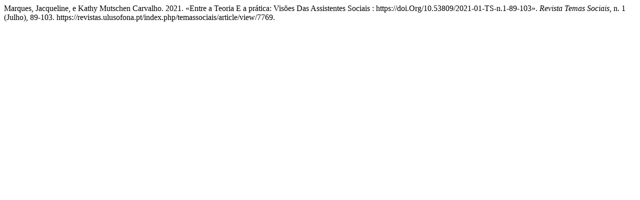

--- FILE ---
content_type: text/html; charset=UTF-8
request_url: https://revistas.ulusofona.pt/index.php/temassociais/citationstylelanguage/get/chicago-author-date?submissionId=7769
body_size: 286
content:
<div class="csl-bib-body">
  <div class="csl-entry">Marques, Jacqueline, e Kathy Mutschen Carvalho. 2021. «Entre a Teoria E a prática: Visões Das Assistentes Sociais : https://doi.Org/10.53809/2021-01-TS-n.1-89-103». <i>Revista Temas Sociais</i>, n. 1 (Julho), 89-103. https://revistas.ulusofona.pt/index.php/temassociais/article/view/7769.</div>
</div>